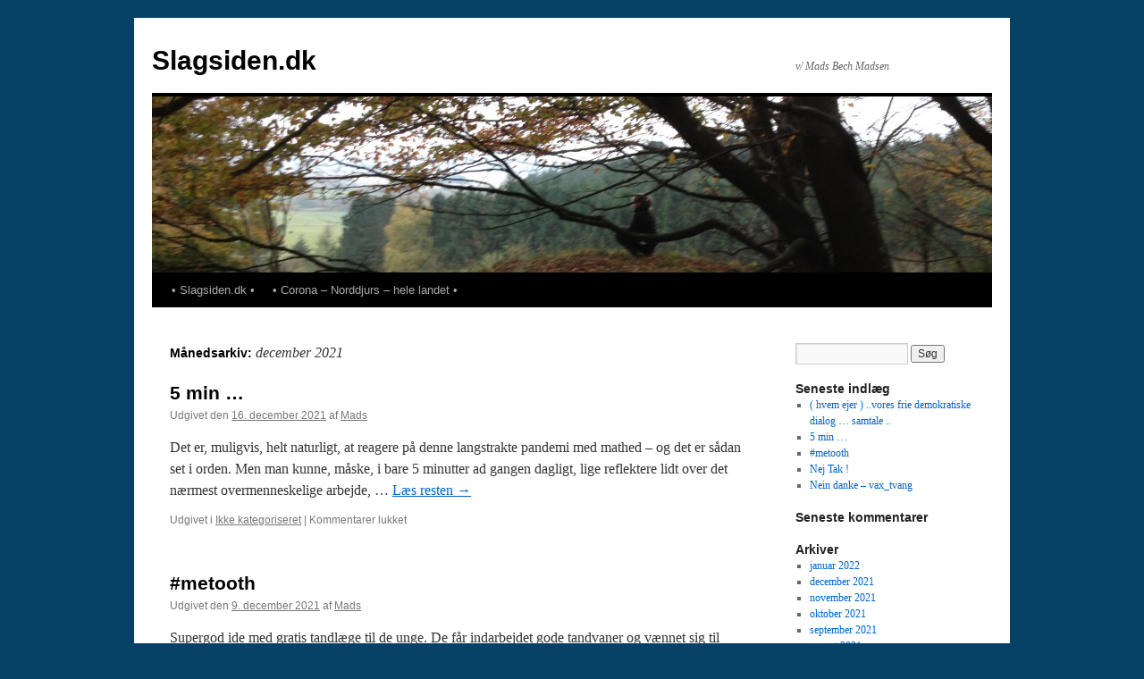

--- FILE ---
content_type: text/html; charset=UTF-8
request_url: https://mads.slagsiden.dk/2021/12/
body_size: 6404
content:
<!DOCTYPE html>
<html lang="da-DK">
<head>
<meta charset="UTF-8" />
<title>
december | 2021 | Slagsiden.dk	</title>
<link rel="profile" href="https://gmpg.org/xfn/11" />
<link rel="stylesheet" type="text/css" media="all" href="https://usercontent.one/wp/mads.slagsiden.dk/wp-content/themes/twentyten/style.css?ver=20190507" />
<link rel="pingback" href="https://mads.slagsiden.dk/xmlrpc.php">
<meta name='robots' content='max-image-preview:large' />
<link rel='dns-prefetch' href='//s.w.org' />
<link rel="alternate" type="application/rss+xml" title="Slagsiden.dk &raquo; Feed" href="https://mads.slagsiden.dk/feed/" />
<link rel="alternate" type="application/rss+xml" title="Slagsiden.dk &raquo;-kommentar-feed" href="https://mads.slagsiden.dk/comments/feed/" />
<script type="text/javascript">
window._wpemojiSettings = {"baseUrl":"https:\/\/s.w.org\/images\/core\/emoji\/14.0.0\/72x72\/","ext":".png","svgUrl":"https:\/\/s.w.org\/images\/core\/emoji\/14.0.0\/svg\/","svgExt":".svg","source":{"concatemoji":"https:\/\/mads.slagsiden.dk\/wp-includes\/js\/wp-emoji-release.min.js?ver=6.0.11"}};
/*! This file is auto-generated */
!function(e,a,t){var n,r,o,i=a.createElement("canvas"),p=i.getContext&&i.getContext("2d");function s(e,t){var a=String.fromCharCode,e=(p.clearRect(0,0,i.width,i.height),p.fillText(a.apply(this,e),0,0),i.toDataURL());return p.clearRect(0,0,i.width,i.height),p.fillText(a.apply(this,t),0,0),e===i.toDataURL()}function c(e){var t=a.createElement("script");t.src=e,t.defer=t.type="text/javascript",a.getElementsByTagName("head")[0].appendChild(t)}for(o=Array("flag","emoji"),t.supports={everything:!0,everythingExceptFlag:!0},r=0;r<o.length;r++)t.supports[o[r]]=function(e){if(!p||!p.fillText)return!1;switch(p.textBaseline="top",p.font="600 32px Arial",e){case"flag":return s([127987,65039,8205,9895,65039],[127987,65039,8203,9895,65039])?!1:!s([55356,56826,55356,56819],[55356,56826,8203,55356,56819])&&!s([55356,57332,56128,56423,56128,56418,56128,56421,56128,56430,56128,56423,56128,56447],[55356,57332,8203,56128,56423,8203,56128,56418,8203,56128,56421,8203,56128,56430,8203,56128,56423,8203,56128,56447]);case"emoji":return!s([129777,127995,8205,129778,127999],[129777,127995,8203,129778,127999])}return!1}(o[r]),t.supports.everything=t.supports.everything&&t.supports[o[r]],"flag"!==o[r]&&(t.supports.everythingExceptFlag=t.supports.everythingExceptFlag&&t.supports[o[r]]);t.supports.everythingExceptFlag=t.supports.everythingExceptFlag&&!t.supports.flag,t.DOMReady=!1,t.readyCallback=function(){t.DOMReady=!0},t.supports.everything||(n=function(){t.readyCallback()},a.addEventListener?(a.addEventListener("DOMContentLoaded",n,!1),e.addEventListener("load",n,!1)):(e.attachEvent("onload",n),a.attachEvent("onreadystatechange",function(){"complete"===a.readyState&&t.readyCallback()})),(e=t.source||{}).concatemoji?c(e.concatemoji):e.wpemoji&&e.twemoji&&(c(e.twemoji),c(e.wpemoji)))}(window,document,window._wpemojiSettings);
</script>
<style type="text/css">
img.wp-smiley,
img.emoji {
	display: inline !important;
	border: none !important;
	box-shadow: none !important;
	height: 1em !important;
	width: 1em !important;
	margin: 0 0.07em !important;
	vertical-align: -0.1em !important;
	background: none !important;
	padding: 0 !important;
}
</style>
	<link rel='stylesheet' id='twentyten-block-style-css'  href='https://usercontent.one/wp/mads.slagsiden.dk/wp-content/themes/twentyten/blocks.css?ver=20181218' type='text/css' media='all' />
<link rel="https://api.w.org/" href="https://mads.slagsiden.dk/wp-json/" /><link rel="EditURI" type="application/rsd+xml" title="RSD" href="https://mads.slagsiden.dk/xmlrpc.php?rsd" />
<link rel="wlwmanifest" type="application/wlwmanifest+xml" href="https://mads.slagsiden.dk/wp-includes/wlwmanifest.xml" /> 
<meta name="generator" content="WordPress 6.0.11" />
<style>[class*=" icon-oc-"],[class^=icon-oc-]{speak:none;font-style:normal;font-weight:400;font-variant:normal;text-transform:none;line-height:1;-webkit-font-smoothing:antialiased;-moz-osx-font-smoothing:grayscale}.icon-oc-one-com-white-32px-fill:before{content:"901"}.icon-oc-one-com:before{content:"900"}#one-com-icon,.toplevel_page_onecom-wp .wp-menu-image{speak:none;display:flex;align-items:center;justify-content:center;text-transform:none;line-height:1;-webkit-font-smoothing:antialiased;-moz-osx-font-smoothing:grayscale}.onecom-wp-admin-bar-item>a,.toplevel_page_onecom-wp>.wp-menu-name{font-size:16px;font-weight:400;line-height:1}.toplevel_page_onecom-wp>.wp-menu-name img{width:69px;height:9px;}.wp-submenu-wrap.wp-submenu>.wp-submenu-head>img{width:88px;height:auto}.onecom-wp-admin-bar-item>a img{height:7px!important}.onecom-wp-admin-bar-item>a img,.toplevel_page_onecom-wp>.wp-menu-name img{opacity:.8}.onecom-wp-admin-bar-item.hover>a img,.toplevel_page_onecom-wp.wp-has-current-submenu>.wp-menu-name img,li.opensub>a.toplevel_page_onecom-wp>.wp-menu-name img{opacity:1}#one-com-icon:before,.onecom-wp-admin-bar-item>a:before,.toplevel_page_onecom-wp>.wp-menu-image:before{content:'';position:static!important;background-color:rgba(240,245,250,.4);border-radius:102px;width:18px;height:18px;padding:0!important}.onecom-wp-admin-bar-item>a:before{width:14px;height:14px}.onecom-wp-admin-bar-item.hover>a:before,.toplevel_page_onecom-wp.opensub>a>.wp-menu-image:before,.toplevel_page_onecom-wp.wp-has-current-submenu>.wp-menu-image:before{background-color:#76b82a}.onecom-wp-admin-bar-item>a{display:inline-flex!important;align-items:center;justify-content:center}#one-com-logo-wrapper{font-size:4em}#one-com-icon{vertical-align:middle}.imagify-welcome{display:none !important;}</style><style type="text/css" id="custom-background-css">
body.custom-background { background-color: #054266; }
</style>
	<link rel="icon" href="https://usercontent.one/wp/mads.slagsiden.dk/wp-content/uploads/2015/12/cropped-You_like_this_Rainbow_Rose___by_HappyRoses-1-32x32.jpg" sizes="32x32" />
<link rel="icon" href="https://usercontent.one/wp/mads.slagsiden.dk/wp-content/uploads/2015/12/cropped-You_like_this_Rainbow_Rose___by_HappyRoses-1-192x192.jpg" sizes="192x192" />
<link rel="apple-touch-icon" href="https://usercontent.one/wp/mads.slagsiden.dk/wp-content/uploads/2015/12/cropped-You_like_this_Rainbow_Rose___by_HappyRoses-1-180x180.jpg" />
<meta name="msapplication-TileImage" content="https://usercontent.one/wp/mads.slagsiden.dk/wp-content/uploads/2015/12/cropped-You_like_this_Rainbow_Rose___by_HappyRoses-1-270x270.jpg" />
</head>

<body data-rsssl=1 class="archive date custom-background">
<div id="wrapper" class="hfeed">
	<div id="header">
		<div id="masthead">
			<div id="branding" role="banner">
								<div id="site-title">
					<span>
						<a href="https://mads.slagsiden.dk/" title="Slagsiden.dk" rel="home">Slagsiden.dk</a>
					</span>
				</div>
				<div id="site-description">v/ Mads Bech Madsen</div>

									<img src="https://usercontent.one/wp/mads.slagsiden.dk/wp-content/uploads/2015/12/cropped-IMG_3028.jpg" width="940" height="197" alt="" />
								</div><!-- #branding -->

			<div id="access" role="navigation">
								<div class="skip-link screen-reader-text"><a href="#content" title="Hop til indhold">Hop til indhold</a></div>
				<div class="menu-header"><ul id="menu-madsblog" class="menu"><li id="menu-item-51" class="menu-item menu-item-type-custom menu-item-object-custom menu-item-51"><a href="https://www.slagsiden.dk/">• Slagsiden.dk •</a></li>
<li id="menu-item-809" class="menu-item menu-item-type-custom menu-item-object-custom menu-item-809"><a href="http://blog.slagsiden.dk">•  Corona &#8211; Norddjurs &#8211; hele landet  •</a></li>
</ul></div>			</div><!-- #access -->
		</div><!-- #masthead -->
	</div><!-- #header -->

	<div id="main">

		<div id="container">
			<div id="content" role="main">


			<h1 class="page-title">
			Månedsarkiv: <span>december 2021</span>			</h1>





	
			<div id="post-1004" class="post-1004 post type-post status-publish format-standard hentry category-ikke-kategoriseret">
			<h2 class="entry-title"><a href="https://mads.slagsiden.dk/2021/12/16/5-min/" rel="bookmark">5 min &#8230;</a></h2>

			<div class="entry-meta">
				<span class="meta-prep meta-prep-author">Udgivet den</span> <a href="https://mads.slagsiden.dk/2021/12/16/5-min/" title="15:50" rel="bookmark"><span class="entry-date">16. december 2021</span></a> <span class="meta-sep">af</span> <span class="author vcard"><a class="url fn n" href="https://mads.slagsiden.dk/author/mads/" title="Vis alle indlæg af Mads">Mads</a></span>			</div><!-- .entry-meta -->

					<div class="entry-summary">
				<p>Det er, muligvis, helt naturligt, at reagere på denne langstrakte pandemi med mathed &#8211; og det er sådan set i orden. Men man kunne, måske, i bare 5 minutter ad gangen dagligt, lige reflektere lidt over det nærmest overmenneskelige arbejde, &hellip; <a href="https://mads.slagsiden.dk/2021/12/16/5-min/">Læs resten <span class="meta-nav">&rarr;</span></a></p>
			</div><!-- .entry-summary -->
	
			<div class="entry-utility">
									<span class="cat-links">
						<span class="entry-utility-prep entry-utility-prep-cat-links">Udgivet i</span> <a href="https://mads.slagsiden.dk/category/ikke-kategoriseret/" rel="category tag">Ikke kategoriseret</a>					</span>
					<span class="meta-sep">|</span>
				
				
				<span class="comments-link"><span>Kommentarer lukket<span class="screen-reader-text"> til 5 min &#8230;</span></span></span>

							</div><!-- .entry-utility -->
		</div><!-- #post-1004 -->

		
	

	
			<div id="post-1002" class="post-1002 post type-post status-publish format-standard hentry category-ikke-kategoriseret">
			<h2 class="entry-title"><a href="https://mads.slagsiden.dk/2021/12/09/metooth/" rel="bookmark">#metooth</a></h2>

			<div class="entry-meta">
				<span class="meta-prep meta-prep-author">Udgivet den</span> <a href="https://mads.slagsiden.dk/2021/12/09/metooth/" title="15:49" rel="bookmark"><span class="entry-date">9. december 2021</span></a> <span class="meta-sep">af</span> <span class="author vcard"><a class="url fn n" href="https://mads.slagsiden.dk/author/mads/" title="Vis alle indlæg af Mads">Mads</a></span>			</div><!-- .entry-meta -->

					<div class="entry-summary">
				<p>Supergod ide med gratis tandlæge til de unge. De får indarbejdet gode tandvaner og vænnet sig til friske tandhalse. Kunne dog godt få øje på det hensigtsmæssige i at fortsætte fri adgang til tandlægen opad aldersstigen. Men indtil da må &hellip; <a href="https://mads.slagsiden.dk/2021/12/09/metooth/">Læs resten <span class="meta-nav">&rarr;</span></a></p>
			</div><!-- .entry-summary -->
	
			<div class="entry-utility">
									<span class="cat-links">
						<span class="entry-utility-prep entry-utility-prep-cat-links">Udgivet i</span> <a href="https://mads.slagsiden.dk/category/ikke-kategoriseret/" rel="category tag">Ikke kategoriseret</a>					</span>
					<span class="meta-sep">|</span>
				
				
				<span class="comments-link"><span>Kommentarer lukket<span class="screen-reader-text"> til #metooth</span></span></span>

							</div><!-- .entry-utility -->
		</div><!-- #post-1002 -->

		
	


			</div><!-- #content -->
		</div><!-- #container -->


		<div id="primary" class="widget-area" role="complementary">
			<ul class="xoxo">

<li id="search-2" class="widget-container widget_search"><form role="search" method="get" id="searchform" class="searchform" action="https://mads.slagsiden.dk/">
				<div>
					<label class="screen-reader-text" for="s">Søg efter:</label>
					<input type="text" value="" name="s" id="s" />
					<input type="submit" id="searchsubmit" value="Søg" />
				</div>
			</form></li>
		<li id="recent-posts-2" class="widget-container widget_recent_entries">
		<h3 class="widget-title">Seneste indlæg</h3>
		<ul>
											<li>
					<a href="https://mads.slagsiden.dk/2022/01/06/vores-frie-demokratiske-dialog-samtale/">( hvem ejer ) ..vores frie demokratiske dialog &#8230; samtale ..</a>
									</li>
											<li>
					<a href="https://mads.slagsiden.dk/2021/12/16/5-min/">5 min &#8230;</a>
									</li>
											<li>
					<a href="https://mads.slagsiden.dk/2021/12/09/metooth/">#metooth</a>
									</li>
											<li>
					<a href="https://mads.slagsiden.dk/2021/11/27/nej-tak/">Nej Tak !</a>
									</li>
											<li>
					<a href="https://mads.slagsiden.dk/2021/11/21/nein-danke-vax_tvang/">Nein danke &#8211; vax_tvang</a>
									</li>
					</ul>

		</li><li id="recent-comments-2" class="widget-container widget_recent_comments"><h3 class="widget-title">Seneste kommentarer</h3><ul id="recentcomments"></ul></li><li id="archives-2" class="widget-container widget_archive"><h3 class="widget-title">Arkiver</h3>
			<ul>
					<li><a href='https://mads.slagsiden.dk/2022/01/'>januar 2022</a></li>
	<li><a href='https://mads.slagsiden.dk/2021/12/' aria-current="page">december 2021</a></li>
	<li><a href='https://mads.slagsiden.dk/2021/11/'>november 2021</a></li>
	<li><a href='https://mads.slagsiden.dk/2021/10/'>oktober 2021</a></li>
	<li><a href='https://mads.slagsiden.dk/2021/09/'>september 2021</a></li>
	<li><a href='https://mads.slagsiden.dk/2021/08/'>august 2021</a></li>
	<li><a href='https://mads.slagsiden.dk/2021/07/'>juli 2021</a></li>
	<li><a href='https://mads.slagsiden.dk/2021/06/'>juni 2021</a></li>
	<li><a href='https://mads.slagsiden.dk/2021/05/'>maj 2021</a></li>
	<li><a href='https://mads.slagsiden.dk/2021/04/'>april 2021</a></li>
	<li><a href='https://mads.slagsiden.dk/2021/03/'>marts 2021</a></li>
	<li><a href='https://mads.slagsiden.dk/2021/02/'>februar 2021</a></li>
	<li><a href='https://mads.slagsiden.dk/2021/01/'>januar 2021</a></li>
	<li><a href='https://mads.slagsiden.dk/2020/11/'>november 2020</a></li>
	<li><a href='https://mads.slagsiden.dk/2020/10/'>oktober 2020</a></li>
	<li><a href='https://mads.slagsiden.dk/2020/09/'>september 2020</a></li>
	<li><a href='https://mads.slagsiden.dk/2020/08/'>august 2020</a></li>
	<li><a href='https://mads.slagsiden.dk/2020/06/'>juni 2020</a></li>
	<li><a href='https://mads.slagsiden.dk/2020/05/'>maj 2020</a></li>
	<li><a href='https://mads.slagsiden.dk/2020/04/'>april 2020</a></li>
	<li><a href='https://mads.slagsiden.dk/2020/03/'>marts 2020</a></li>
	<li><a href='https://mads.slagsiden.dk/2020/02/'>februar 2020</a></li>
	<li><a href='https://mads.slagsiden.dk/2019/12/'>december 2019</a></li>
	<li><a href='https://mads.slagsiden.dk/2019/10/'>oktober 2019</a></li>
	<li><a href='https://mads.slagsiden.dk/2019/09/'>september 2019</a></li>
	<li><a href='https://mads.slagsiden.dk/2019/06/'>juni 2019</a></li>
	<li><a href='https://mads.slagsiden.dk/2019/05/'>maj 2019</a></li>
	<li><a href='https://mads.slagsiden.dk/2019/04/'>april 2019</a></li>
	<li><a href='https://mads.slagsiden.dk/2019/03/'>marts 2019</a></li>
	<li><a href='https://mads.slagsiden.dk/2019/02/'>februar 2019</a></li>
	<li><a href='https://mads.slagsiden.dk/2019/01/'>januar 2019</a></li>
	<li><a href='https://mads.slagsiden.dk/2018/12/'>december 2018</a></li>
	<li><a href='https://mads.slagsiden.dk/2018/11/'>november 2018</a></li>
	<li><a href='https://mads.slagsiden.dk/2018/10/'>oktober 2018</a></li>
	<li><a href='https://mads.slagsiden.dk/2018/09/'>september 2018</a></li>
	<li><a href='https://mads.slagsiden.dk/2018/08/'>august 2018</a></li>
	<li><a href='https://mads.slagsiden.dk/2018/06/'>juni 2018</a></li>
	<li><a href='https://mads.slagsiden.dk/2018/04/'>april 2018</a></li>
	<li><a href='https://mads.slagsiden.dk/2018/03/'>marts 2018</a></li>
	<li><a href='https://mads.slagsiden.dk/2018/02/'>februar 2018</a></li>
	<li><a href='https://mads.slagsiden.dk/2018/01/'>januar 2018</a></li>
	<li><a href='https://mads.slagsiden.dk/2017/10/'>oktober 2017</a></li>
	<li><a href='https://mads.slagsiden.dk/2017/09/'>september 2017</a></li>
	<li><a href='https://mads.slagsiden.dk/2017/08/'>august 2017</a></li>
	<li><a href='https://mads.slagsiden.dk/2017/07/'>juli 2017</a></li>
	<li><a href='https://mads.slagsiden.dk/2017/05/'>maj 2017</a></li>
	<li><a href='https://mads.slagsiden.dk/2017/04/'>april 2017</a></li>
	<li><a href='https://mads.slagsiden.dk/2017/02/'>februar 2017</a></li>
	<li><a href='https://mads.slagsiden.dk/2017/01/'>januar 2017</a></li>
	<li><a href='https://mads.slagsiden.dk/2016/11/'>november 2016</a></li>
	<li><a href='https://mads.slagsiden.dk/2016/10/'>oktober 2016</a></li>
	<li><a href='https://mads.slagsiden.dk/2016/09/'>september 2016</a></li>
	<li><a href='https://mads.slagsiden.dk/2016/08/'>august 2016</a></li>
	<li><a href='https://mads.slagsiden.dk/2016/07/'>juli 2016</a></li>
	<li><a href='https://mads.slagsiden.dk/2016/06/'>juni 2016</a></li>
	<li><a href='https://mads.slagsiden.dk/2016/05/'>maj 2016</a></li>
	<li><a href='https://mads.slagsiden.dk/2016/04/'>april 2016</a></li>
	<li><a href='https://mads.slagsiden.dk/2016/03/'>marts 2016</a></li>
	<li><a href='https://mads.slagsiden.dk/2016/02/'>februar 2016</a></li>
	<li><a href='https://mads.slagsiden.dk/2016/01/'>januar 2016</a></li>
	<li><a href='https://mads.slagsiden.dk/2015/12/'>december 2015</a></li>
	<li><a href='https://mads.slagsiden.dk/2015/11/'>november 2015</a></li>
	<li><a href='https://mads.slagsiden.dk/2015/10/'>oktober 2015</a></li>
	<li><a href='https://mads.slagsiden.dk/2015/09/'>september 2015</a></li>
	<li><a href='https://mads.slagsiden.dk/2015/08/'>august 2015</a></li>
	<li><a href='https://mads.slagsiden.dk/2015/06/'>juni 2015</a></li>
	<li><a href='https://mads.slagsiden.dk/2015/01/'>januar 2015</a></li>
	<li><a href='https://mads.slagsiden.dk/2014/12/'>december 2014</a></li>
	<li><a href='https://mads.slagsiden.dk/2014/11/'>november 2014</a></li>
	<li><a href='https://mads.slagsiden.dk/2014/10/'>oktober 2014</a></li>
	<li><a href='https://mads.slagsiden.dk/2014/09/'>september 2014</a></li>
	<li><a href='https://mads.slagsiden.dk/2014/08/'>august 2014</a></li>
	<li><a href='https://mads.slagsiden.dk/2014/04/'>april 2014</a></li>
	<li><a href='https://mads.slagsiden.dk/2014/02/'>februar 2014</a></li>
	<li><a href='https://mads.slagsiden.dk/2013/11/'>november 2013</a></li>
	<li><a href='https://mads.slagsiden.dk/2013/10/'>oktober 2013</a></li>
	<li><a href='https://mads.slagsiden.dk/2013/08/'>august 2013</a></li>
	<li><a href='https://mads.slagsiden.dk/2009/01/'>januar 2009</a></li>
	<li><a href='https://mads.slagsiden.dk/1014/10/'>oktober 1014</a></li>
			</ul>

			</li><li id="categories-2" class="widget-container widget_categories"><h3 class="widget-title">Kategorier</h3>
			<ul>
					<li class="cat-item cat-item-5"><a href="https://mads.slagsiden.dk/category/anything-goes/">Anything goes</a>
</li>
	<li class="cat-item cat-item-12"><a href="https://mads.slagsiden.dk/category/djursland/">Djursland</a>
</li>
	<li class="cat-item cat-item-3"><a href="https://mads.slagsiden.dk/category/eu-debat/">EU-debat</a>
</li>
	<li class="cat-item cat-item-1"><a href="https://mads.slagsiden.dk/category/ikke-kategoriseret/">Ikke kategoriseret</a>
</li>
	<li class="cat-item cat-item-4"><a href="https://mads.slagsiden.dk/category/samfund/">Samfund</a>
</li>
	<li class="cat-item cat-item-13"><a href="https://mads.slagsiden.dk/category/global-boennerups-str/">Samfund &#8211; Global</a>
</li>
	<li class="cat-item cat-item-2"><a href="https://mads.slagsiden.dk/category/skole-og-samfund/">Skole og samfund</a>
</li>
			</ul>

			</li><li id="meta-2" class="widget-container widget_meta"><h3 class="widget-title">Meta</h3>
		<ul>
						<li><a href="https://mads.slagsiden.dk/wp-login.php">Log ind</a></li>
			<li><a href="https://mads.slagsiden.dk/feed/">Indlægsfeed</a></li>
			<li><a href="https://mads.slagsiden.dk/comments/feed/">Kommentarfeed</a></li>

			<li><a href="https://wordpress.org/">WordPress.org</a></li>
		</ul>

		</li><li id="calendar-2" class="widget-container widget_calendar"><div id="calendar_wrap" class="calendar_wrap"><table id="wp-calendar" class="wp-calendar-table">
	<caption>december 2021</caption>
	<thead>
	<tr>
		<th scope="col" title="mandag">M</th>
		<th scope="col" title="tirsdag">Ti</th>
		<th scope="col" title="onsdag">O</th>
		<th scope="col" title="torsdag">To</th>
		<th scope="col" title="fredag">F</th>
		<th scope="col" title="lørdag">L</th>
		<th scope="col" title="søndag">S</th>
	</tr>
	</thead>
	<tbody>
	<tr>
		<td colspan="2" class="pad">&nbsp;</td><td>1</td><td>2</td><td>3</td><td>4</td><td>5</td>
	</tr>
	<tr>
		<td>6</td><td>7</td><td>8</td><td><a href="https://mads.slagsiden.dk/2021/12/09/" aria-label="Indlæg udgivet den 9. December 2021">9</a></td><td>10</td><td>11</td><td>12</td>
	</tr>
	<tr>
		<td>13</td><td>14</td><td>15</td><td><a href="https://mads.slagsiden.dk/2021/12/16/" aria-label="Indlæg udgivet den 16. December 2021">16</a></td><td>17</td><td>18</td><td>19</td>
	</tr>
	<tr>
		<td>20</td><td>21</td><td>22</td><td>23</td><td>24</td><td>25</td><td>26</td>
	</tr>
	<tr>
		<td>27</td><td>28</td><td>29</td><td>30</td><td>31</td>
		<td class="pad" colspan="2">&nbsp;</td>
	</tr>
	</tbody>
	</table><nav aria-label="Forrige og næste måneder" class="wp-calendar-nav">
		<span class="wp-calendar-nav-prev"><a href="https://mads.slagsiden.dk/2021/11/">&laquo; nov</a></span>
		<span class="pad">&nbsp;</span>
		<span class="wp-calendar-nav-next"><a href="https://mads.slagsiden.dk/2022/01/">jan &raquo;</a></span>
	</nav></div></li><li id="archives-4" class="widget-container widget_archive"><h3 class="widget-title">Reolen</h3>		<label class="screen-reader-text" for="archives-dropdown-4">Reolen</label>
		<select id="archives-dropdown-4" name="archive-dropdown">
			
			<option value="">Vælg måned</option>
				<option value='https://mads.slagsiden.dk/2022/01/'> januar 2022 &nbsp;(1)</option>
	<option value='https://mads.slagsiden.dk/2021/12/' selected='selected'> december 2021 &nbsp;(2)</option>
	<option value='https://mads.slagsiden.dk/2021/11/'> november 2021 &nbsp;(3)</option>
	<option value='https://mads.slagsiden.dk/2021/10/'> oktober 2021 &nbsp;(2)</option>
	<option value='https://mads.slagsiden.dk/2021/09/'> september 2021 &nbsp;(1)</option>
	<option value='https://mads.slagsiden.dk/2021/08/'> august 2021 &nbsp;(6)</option>
	<option value='https://mads.slagsiden.dk/2021/07/'> juli 2021 &nbsp;(1)</option>
	<option value='https://mads.slagsiden.dk/2021/06/'> juni 2021 &nbsp;(2)</option>
	<option value='https://mads.slagsiden.dk/2021/05/'> maj 2021 &nbsp;(4)</option>
	<option value='https://mads.slagsiden.dk/2021/04/'> april 2021 &nbsp;(5)</option>
	<option value='https://mads.slagsiden.dk/2021/03/'> marts 2021 &nbsp;(5)</option>
	<option value='https://mads.slagsiden.dk/2021/02/'> februar 2021 &nbsp;(3)</option>
	<option value='https://mads.slagsiden.dk/2021/01/'> januar 2021 &nbsp;(4)</option>
	<option value='https://mads.slagsiden.dk/2020/11/'> november 2020 &nbsp;(3)</option>
	<option value='https://mads.slagsiden.dk/2020/10/'> oktober 2020 &nbsp;(2)</option>
	<option value='https://mads.slagsiden.dk/2020/09/'> september 2020 &nbsp;(6)</option>
	<option value='https://mads.slagsiden.dk/2020/08/'> august 2020 &nbsp;(3)</option>
	<option value='https://mads.slagsiden.dk/2020/06/'> juni 2020 &nbsp;(1)</option>
	<option value='https://mads.slagsiden.dk/2020/05/'> maj 2020 &nbsp;(4)</option>
	<option value='https://mads.slagsiden.dk/2020/04/'> april 2020 &nbsp;(7)</option>
	<option value='https://mads.slagsiden.dk/2020/03/'> marts 2020 &nbsp;(9)</option>
	<option value='https://mads.slagsiden.dk/2020/02/'> februar 2020 &nbsp;(3)</option>
	<option value='https://mads.slagsiden.dk/2019/12/'> december 2019 &nbsp;(1)</option>
	<option value='https://mads.slagsiden.dk/2019/10/'> oktober 2019 &nbsp;(1)</option>
	<option value='https://mads.slagsiden.dk/2019/09/'> september 2019 &nbsp;(2)</option>
	<option value='https://mads.slagsiden.dk/2019/06/'> juni 2019 &nbsp;(2)</option>
	<option value='https://mads.slagsiden.dk/2019/05/'> maj 2019 &nbsp;(8)</option>
	<option value='https://mads.slagsiden.dk/2019/04/'> april 2019 &nbsp;(5)</option>
	<option value='https://mads.slagsiden.dk/2019/03/'> marts 2019 &nbsp;(2)</option>
	<option value='https://mads.slagsiden.dk/2019/02/'> februar 2019 &nbsp;(4)</option>
	<option value='https://mads.slagsiden.dk/2019/01/'> januar 2019 &nbsp;(5)</option>
	<option value='https://mads.slagsiden.dk/2018/12/'> december 2018 &nbsp;(4)</option>
	<option value='https://mads.slagsiden.dk/2018/11/'> november 2018 &nbsp;(6)</option>
	<option value='https://mads.slagsiden.dk/2018/10/'> oktober 2018 &nbsp;(3)</option>
	<option value='https://mads.slagsiden.dk/2018/09/'> september 2018 &nbsp;(3)</option>
	<option value='https://mads.slagsiden.dk/2018/08/'> august 2018 &nbsp;(7)</option>
	<option value='https://mads.slagsiden.dk/2018/06/'> juni 2018 &nbsp;(2)</option>
	<option value='https://mads.slagsiden.dk/2018/04/'> april 2018 &nbsp;(5)</option>
	<option value='https://mads.slagsiden.dk/2018/03/'> marts 2018 &nbsp;(2)</option>
	<option value='https://mads.slagsiden.dk/2018/02/'> februar 2018 &nbsp;(4)</option>
	<option value='https://mads.slagsiden.dk/2018/01/'> januar 2018 &nbsp;(1)</option>
	<option value='https://mads.slagsiden.dk/2017/10/'> oktober 2017 &nbsp;(4)</option>
	<option value='https://mads.slagsiden.dk/2017/09/'> september 2017 &nbsp;(2)</option>
	<option value='https://mads.slagsiden.dk/2017/08/'> august 2017 &nbsp;(2)</option>
	<option value='https://mads.slagsiden.dk/2017/07/'> juli 2017 &nbsp;(1)</option>
	<option value='https://mads.slagsiden.dk/2017/05/'> maj 2017 &nbsp;(1)</option>
	<option value='https://mads.slagsiden.dk/2017/04/'> april 2017 &nbsp;(2)</option>
	<option value='https://mads.slagsiden.dk/2017/02/'> februar 2017 &nbsp;(1)</option>
	<option value='https://mads.slagsiden.dk/2017/01/'> januar 2017 &nbsp;(2)</option>
	<option value='https://mads.slagsiden.dk/2016/11/'> november 2016 &nbsp;(2)</option>
	<option value='https://mads.slagsiden.dk/2016/10/'> oktober 2016 &nbsp;(4)</option>
	<option value='https://mads.slagsiden.dk/2016/09/'> september 2016 &nbsp;(2)</option>
	<option value='https://mads.slagsiden.dk/2016/08/'> august 2016 &nbsp;(1)</option>
	<option value='https://mads.slagsiden.dk/2016/07/'> juli 2016 &nbsp;(2)</option>
	<option value='https://mads.slagsiden.dk/2016/06/'> juni 2016 &nbsp;(3)</option>
	<option value='https://mads.slagsiden.dk/2016/05/'> maj 2016 &nbsp;(1)</option>
	<option value='https://mads.slagsiden.dk/2016/04/'> april 2016 &nbsp;(1)</option>
	<option value='https://mads.slagsiden.dk/2016/03/'> marts 2016 &nbsp;(3)</option>
	<option value='https://mads.slagsiden.dk/2016/02/'> februar 2016 &nbsp;(3)</option>
	<option value='https://mads.slagsiden.dk/2016/01/'> januar 2016 &nbsp;(2)</option>
	<option value='https://mads.slagsiden.dk/2015/12/'> december 2015 &nbsp;(7)</option>
	<option value='https://mads.slagsiden.dk/2015/11/'> november 2015 &nbsp;(12)</option>
	<option value='https://mads.slagsiden.dk/2015/10/'> oktober 2015 &nbsp;(1)</option>
	<option value='https://mads.slagsiden.dk/2015/09/'> september 2015 &nbsp;(4)</option>
	<option value='https://mads.slagsiden.dk/2015/08/'> august 2015 &nbsp;(1)</option>
	<option value='https://mads.slagsiden.dk/2015/06/'> juni 2015 &nbsp;(2)</option>
	<option value='https://mads.slagsiden.dk/2015/01/'> januar 2015 &nbsp;(1)</option>
	<option value='https://mads.slagsiden.dk/2014/12/'> december 2014 &nbsp;(1)</option>
	<option value='https://mads.slagsiden.dk/2014/11/'> november 2014 &nbsp;(2)</option>
	<option value='https://mads.slagsiden.dk/2014/10/'> oktober 2014 &nbsp;(2)</option>
	<option value='https://mads.slagsiden.dk/2014/09/'> september 2014 &nbsp;(1)</option>
	<option value='https://mads.slagsiden.dk/2014/08/'> august 2014 &nbsp;(3)</option>
	<option value='https://mads.slagsiden.dk/2014/04/'> april 2014 &nbsp;(1)</option>
	<option value='https://mads.slagsiden.dk/2014/02/'> februar 2014 &nbsp;(2)</option>
	<option value='https://mads.slagsiden.dk/2013/11/'> november 2013 &nbsp;(1)</option>
	<option value='https://mads.slagsiden.dk/2013/10/'> oktober 2013 &nbsp;(1)</option>
	<option value='https://mads.slagsiden.dk/2013/08/'> august 2013 &nbsp;(1)</option>
	<option value='https://mads.slagsiden.dk/2009/01/'> januar 2009 &nbsp;(1)</option>
	<option value='https://mads.slagsiden.dk/1014/10/'> oktober 1014 &nbsp;(1)</option>

		</select>

<script type="text/javascript">
/* <![CDATA[ */
(function() {
	var dropdown = document.getElementById( "archives-dropdown-4" );
	function onSelectChange() {
		if ( dropdown.options[ dropdown.selectedIndex ].value !== '' ) {
			document.location.href = this.options[ this.selectedIndex ].value;
		}
	}
	dropdown.onchange = onSelectChange;
})();
/* ]]> */
</script>
			</li><li id="categories-5" class="widget-container widget_categories"><h3 class="widget-title">Kategorier</h3><form action="https://mads.slagsiden.dk" method="get"><label class="screen-reader-text" for="cat">Kategorier</label><select  name='cat' id='cat' class='postform' >
	<option value='-1'>Vælg kategori</option>
	<option class="level-0" value="5">Anything goes&nbsp;&nbsp;(38)</option>
	<option class="level-0" value="12">Djursland&nbsp;&nbsp;(3)</option>
	<option class="level-0" value="3">EU-debat&nbsp;&nbsp;(9)</option>
	<option class="level-0" value="1">Ikke kategoriseret&nbsp;&nbsp;(85)</option>
	<option class="level-0" value="4">Samfund&nbsp;&nbsp;(79)</option>
	<option class="level-0" value="13">Samfund &#8211; Global&nbsp;&nbsp;(7)</option>
	<option class="level-0" value="2">Skole og samfund&nbsp;&nbsp;(13)</option>
</select>
</form>
<script type="text/javascript">
/* <![CDATA[ */
(function() {
	var dropdown = document.getElementById( "cat" );
	function onCatChange() {
		if ( dropdown.options[ dropdown.selectedIndex ].value > 0 ) {
			dropdown.parentNode.submit();
		}
	}
	dropdown.onchange = onCatChange;
})();
/* ]]> */
</script>

			</li>			</ul>
		</div><!-- #primary .widget-area -->

	</div><!-- #main -->

	<div id="footer" role="contentinfo">
		<div id="colophon">



			<div id="site-info">
				<a href="https://mads.slagsiden.dk/" title="Slagsiden.dk" rel="home">
					Slagsiden.dk				</a>
							</div><!-- #site-info -->

			<div id="site-generator">
								<a href="https://wordpress.org/" class="imprint" title="Personlig semantisk publiceringsplatform">
					Drevet af WordPress.				</a>
			</div><!-- #site-generator -->

		</div><!-- #colophon -->
	</div><!-- #footer -->

</div><!-- #wrapper -->


<script id="ocvars">var ocSiteMeta = {plugins: {"a3e4aa5d9179da09d8af9b6802f861a8": 1,"2c9812363c3c947e61f043af3c9852d0": 1,"b904efd4c2b650207df23db3e5b40c86": 1,"a3fe9dc9824eccbd72b7e5263258ab2c": 1}}</script></body>
</html>
